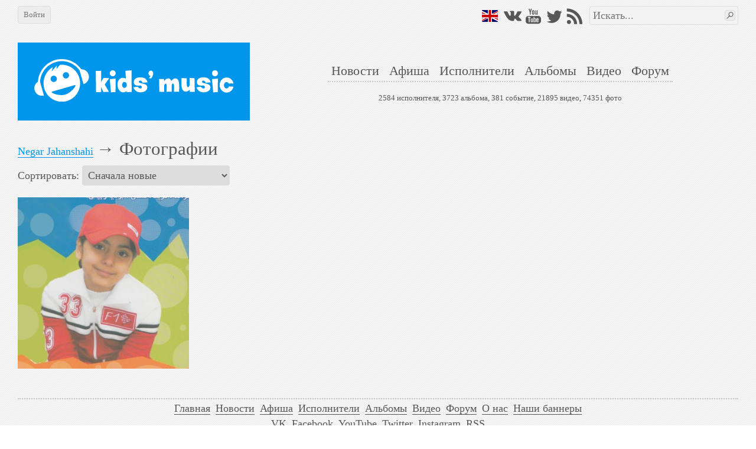

--- FILE ---
content_type: text/html; charset=utf-8
request_url: https://kidsmusic.info/artists/negar-jahanshahi/photos
body_size: 4785
content:

<!DOCTYPE html>
<html lang="ru">
    <head prefix="og: http://ogp.me/ns#">

            <meta name="Googlebot-News" property="Googlebot-News" content="noindex, nofollow">

            <meta name="viewport" property="viewport" content="width=device-width,initial-scale=1,minimum-scale=1,maximum-scale=1,user-scalable=0" />

        <meta name="apple-mobile-web-app-capable" property="apple-mobile-web-app-capable" content="yes" />
        <meta name="apple-mobile-web-app-title" property="apple-mobile-web-app-title" content="kids'music" />
        <meta name="og:title" property="og:title" content="Negar Jahanshahi - Фотографии @ kids&#39;music" />
        <meta name="og:url" property="og:url" content="/artists/negar-jahanshahi/photos" />
        <meta name="twitter:domain" property="twitter:domain" content="kidsmusic.info" />
        <meta name="twitter:url" property="twitter:url" content="/artists/negar-jahanshahi/photos" />
        <meta name="twitter:title" property="twitter:title" content="Negar Jahanshahi - Фотографии @ kids&#39;music" />
        <meta name="twitter:site" property="twitter:site" content="@kidsmusicru" />
        <meta name="twitter:creator" property="twitter:creator" content="@kidsmusicru" />

            <meta name="keywords" property="keywords" content="Negar Jahanshahi" />

            <link rel="canonical" href="/artists/negar-jahanshahi/photos" />

        <title>Negar Jahanshahi - Фотографии @ kids&#39;music</title>
        <link rel="shortcut icon" type="image/x-icon" href="https://kidsmusic.info/favicon.ico" />
        <link rel="search" type="application/opensearchdescription+xml" title="kids'music" href="/search.xml">
        <link rel="stylesheet" type="text/css" href="/UI/Shared/CSS/Themes/blue.min.css?v=2.1.9.2" />
        <link rel="stylesheet" type="text/css" href="/all.min.css?v=2.1.9.2" />

            <link rel="stylesheet" type="text/css" href="/UI/Shared/CSS/responsive.min.css?v=2.1.9.2" />

        

            <link type="text/html" rel="alternate" hreflang="en" href="https://en.kidsmusic.info/artists/negar-jahanshahi/photos" />

        
    </head>
    <body>
        <div id="wrapper" class="grid-container">
            <div id="mobileHeader" class="hide-on-desktop tBackground" canvas="yes">
                <a href="/">
                    <img src="/Images/logo_full.svg" />
                </a>
                <div id="sideMenuLauncher" data-bind="click: sideMenu"></div>
                <div id="sideSearchLauncher" data-bind="click: sideSearch"></div>
            </div>
            <div id="sideMenu" class="tBackground">
                <ul>
                        <li><a href="/login">Войти на сайт</a></li>
                    <li><a href="/">Главная</a></li>
                    <li><a href="/news">Новости</a></li>
                    <li><a href="/events">Афиша</a></li>
                    <li><a href="/artists">Исполнители</a></li>
                    <li><a href="/albums">Альбомы</a></li>
                    <li><a href="/videos">Видео</a></li>
                    <li>
                        <a href="/forum">Форум</a>
                    </li>
                    <li><a href="/User/FullVersion" rel="nofollow">Полная версия</a></li>
                </ul>
                <div class="social">    <a class="flagen" href="https://en.kidsmusic.info/artists/negar-jahanshahi/photos"></a>
<a class="vkontakte" href="https://vk.com/kidsmusic" target="_blank" title="VK"></a>
<a class="facebook" href="https://facebook.com/kidsmusic.info" target="_blank" title="Facebook"></a>
<a class="youtube" href="https://www.youtube.com/user/KidsmusicRu" target="_blank" title="YouTube"></a>
<a class="twitter" href="https://twitter.com/kidsmusicru" target="_blank" title="Twitter"></a>
<a class="instagram" href="https://www.instagram.com/kidsmusic/" target="_blank" title="Instagram"></a>
<a class="rss" href="/yandex.rss" target="_blank" title="RSS"></a></div>
            </div>
            <div id="sideSearch" class="tBackground">
                <div><form action="/search" method="get">
<input type="text" name="term" data-wmark="Искать..." autocomplete="off" />
<ul class="autoResults"></ul>
<button type="submit" class="searchButton button"></button>
</form></div>
            </div>
            <div id="desktopHeader" class="hide-on-mobile">
                <div class="grid-100 b30">
                    <div id="leftPanel">
                            <a class="button" id="loginButton" href="/login">Войти</a>
                    </div>
                    <div id="rightPanel" class="hide-on-mobile">
                            <a class="flagen" href="https://en.kidsmusic.info/artists/negar-jahanshahi/photos"></a>
<a class="vkontakte" href="https://vk.com/kidsmusic" target="_blank" title="VK"></a>
<a class="facebook" href="https://facebook.com/kidsmusic.info" target="_blank" title="Facebook"></a>
<a class="youtube" href="https://www.youtube.com/user/KidsmusicRu" target="_blank" title="YouTube"></a>
<a class="twitter" href="https://twitter.com/kidsmusicru" target="_blank" title="Twitter"></a>
<a class="instagram" href="https://www.instagram.com/kidsmusic/" target="_blank" title="Instagram"></a>
<a class="rss" href="/yandex.rss" target="_blank" title="RSS"></a>
                        <div id="searchArea"><form action="/search" method="get">
<input type="text" name="term" data-wmark="Искать..." autocomplete="off" />
<ul class="autoResults"></ul>
<button type="submit" class="searchButton button"></button>
</form></div>
                    </div>
                </div>
                <div class="grid-100 grid-parent">
                    <a id="logo" class="grid-33" href="/">
                        <div class="tBackground">
                            <img class="responsive" src="/Images/logo_full.svg" />
                        </div>
                    </a>
                    <div class="grid-66">
                        <div id="menuAndInfo">
                            <div id="menu" class="b25">
                                <ul>
                                    <li><a class="tHover" href="/news" id="menu_ru_news">Новости</a></li>
                                    <li><a class="tHover" href="/events" id="menu_ru_events">Афиша</a></li>
                                    <li><a class="tHover" href="/artists" id="menu_ru_artists">Исполнители</a></li>
                                    <li><a class="tHover" href="/albums" id="menu_ru_albums">Альбомы</a></li>
                                    <li><a class="tHover" href="/videos" id="menu_ru_videos">Видео</a></li>
                                    <li>
                                        <a class="tHover" href="/forum">Форум</a>
                                    </li>
                                </ul>
                            </div>
                            <div id="info">
                                2584 исполнителя,
                                3723 альбома,
                                381 событие,
                                21895 видео,
                                74351 фото
                            </div>
                        </div>
                    </div>
                </div>
            </div>
            <div id="content">
                

<div id="gallery">
    <div class="l10 r10 b10"><h1 id="breadcrumbs" >
            <span class="step tHover" >
                <a class="tUnderlined" href="/artists/negar-jahanshahi">Negar Jahanshahi</a>
            </span>
            →
            <span >Фотографии</span>
</h1></div>
    <div class="l10 r10 b10">
        Сортировать:
        <select data-bind="value: SortOrder" name="SortOrder" id="SortOrder">
	<option value="Newest" selected="selected">
		Сначала новые
	</option><option value="Popularity">
		По популярности
	</option>
</select>
    </div>
    <div class="grid-100 mobile-grid-100 grid-parent">

<div data-target="" data-targetID="" data-bind="photos: true,
     signature: '',
     target: '',
     targetID: ,
     canEdit: false,
     canSetCover: false,
     noUploaders: true,
     min: ,
     itemClass: 'grid-25 mobile-grid-50',
     alwaysLazy: true,
     noAlign: true,
     forward: '',
     itemsPerRow: 0">
            <a class="t10 b10 grid-25 mobile-grid-50 mobile-l0 photo gallery"
               href="/photo/negar-jahanshahi/negar-jahanshahi-4137c0b6-5c4b-4282-af36-dec5a5ef534c.jpg?size=0x960" 
               data-id="205219" 
               data-liked="False"
               data-likes="0"
               data-download-url="/photo/negar-jahanshahi/negar-jahanshahi-4137c0b6-5c4b-4282-af36-dec5a5ef534c.jpg"
               data-coverUrl="/photo/negar-jahanshahi/negar-jahanshahi-4137c0b6-5c4b-4282-af36-dec5a5ef534c.jpg?size=768x384"
               data-retinaCoverUrl="/photo/negar-jahanshahi/negar-jahanshahi-4137c0b6-5c4b-4282-af36-dec5a5ef534c.jpg?size=1536x768"
               data-description="Negar Jahanshahi"
               data-container=""
               data-containerUrl=""
               data-canDelete="False">
                <div class="ratio_1_1">
                    <div class="content" >
                        <div class="lazy" data-src="/photo/negar-jahanshahi/negar-jahanshahi-4137c0b6-5c4b-4282-af36-dec5a5ef534c.jpg?size=374x374" data-retina="/photo/negar-jahanshahi/negar-jahanshahi-4137c0b6-5c4b-4282-af36-dec5a5ef534c.jpg?size=748x748" role="img" aria-label="Negar Jahanshahi"></div>
                    </div>
                </div>
            </a>
</div></div>
    <div class="l10 r10 t20 pager"><a class="button" href="/artists/negar-jahanshahi/photos?page=2" data-bind="visible: HasMore, attr: { href: nextPage }, click: nextPageClicked">Загрузить больше результатов</a></div>
</div>


            </div>
            <div id="footer">
                <ul class="simpleMenu hide-on-mobile">
                    <li><a class="underlined tHover" href="/">Главная</a></li>
                    <li><a class="underlined tHover" href="/news">Новости</a></li>
                    <li><a class="underlined tHover" href="/events">Афиша</a></li>
                    <li><a class="underlined tHover" href="/artists">Исполнители</a></li>
                    <li><a class="underlined tHover" href="/albums">Альбомы</a></li>
                    <li><a class="underlined tHover" href="/videos">Видео</a></li>
                    <li>
                        <a class="underlined tHover" href="/forum">Форум</a>
                    </li>
                    <li><a class="underlined tHover" href="/about" rel="nofollow">О нас</a></li>
                    <li><a class="underlined tHover" href="/Info/Banners" rel="nofollow">Наши баннеры</a></li>

                </ul>
                <div class="hide-on-mobile">
                    <ul class="simpleMenu">
                        <li>
                            <a class="underlined tHover" href="https://vk.com/kidsmusic" target="_blank">VK</a>
                        </li>
                        <li>
                            <a class="underlined tHover" href="https://facebook.com/kidsmusic.info" target="_blank">Facebook</a>
                        </li>
                        <li>
                            <a class="underlined tHover" href="https://www.youtube.com/user/KidsmusicRu" target="_blank">YouTube</a>
                        </li>
                        <li>
                            <a class="underlined tHover" href="https://twitter.com/kidsmusicru" target="_blank">Twitter</a>
                        </li>
                        <li>
                            <a class="underlined tHover" href="https://www.instagram.com/kidsmusic/" target="_blank">Instagram</a>
                        </li>
                        <li>
                            <a class="underlined tHover" href="/yandex.rss" target="_blank">RSS</a>
                        </li>
                    </ul>
                </div>
                <div>
                    <a class="underlined tHover" href="mailto:pr@kidsmusic.info">pr@kidsmusic.info</a>
                </div>
                <div class="s">
                    <span class="s">Свидетельство о регистрации СМИ: Эл № ФС77-39144</span>
                </div>
                <div class="s">&#169; Все права защищены. Перепечатка материалов с сайта допускается только при указании гиперссылки на оригинал.</div>
                <div class="s"><a class="underlined tHover" href="/eula">Пользовательское соглашение</a></div>
            </div>
        </div>
            <div id="loginPopup" class="popup" title="Войти" style="display:none">
                <table class="default login" data-bind="with: km.model.loginModel">
    <tr>
        <td>Логин:</td>
        <td>
            <input type="text" data-bind="textInput: Login, event: { keydown: enter }" />
        </td>
    </tr>
    <tr>
        <td>Пароль:</td>
        <td>
            <input type="password" data-bind="textInput: Password, event: { keydown: enter }" />
        </td>
    </tr>
    <tr>
        <td>
            <button class="loginButton button" data-bind="click: submit">Войти</button>
        </td>
        <td>
            <label>
                <input type="checkbox" data-bind="checked: DontRememberMe" />
                Не запоминать
            </label>
        </td>
    </tr>
    <tr>
        <td colspan="2">
            <button class="vkLogin button">Войти через VK</button>
        </td>
    </tr>
    <tr>
        <td colspan="2">
            <button class="fbLogin button">Войти через Facebook</button>
        </td>
    </tr>
    <tr>
        <td colspan="2">
            <a class="underlined" href="/User/ForgotPassword">Я не помню пароль</a>
        </td>
    </tr>
    <tr>
        <td colspan="2">
            <a class="underlined" href="/User/Register">Я хочу зарегистрироваться</a>
        </td>
    </tr>
</table>
            </div>
        <div id="videoPopup" class="popup" style="display:none" data-bind="with: km.model.VideoModel">
            <div class="b5">
                <div data-bind="like: $data, size: 'big', category: km.enums.EntityCategory.Video"></div>
                <div class="t5 b5" data-bind="addedBy: $data"></div>
            </div>
            <div class="ratio_2_1">
                <div class="content">
                    <iframe class="video" data-bind="attr: { src: EmbedUrl }"
                        frameborder="0" allowfullscreen="true" mozallowfullscreen="true" webkitallowfullscreen="true" preventhide="1"></iframe>
                </div>
            </div>
        </div>
        <div id="spinner" class="modal-overlay" style="display:none"></div>
            <script type="text/javascript" src="//ajax.googleapis.com/ajax/libs/jquery/3.1.1/jquery.min.js"></script>
            <script type="text/javascript" src="//cdnjs.cloudflare.com/ajax/libs/underscore.js/1.8.3/underscore-min.js"></script>
            <script type="text/javascript" src="//cdnjs.cloudflare.com/ajax/libs/knockout/3.4.2/knockout-min.js"></script>
            <script type="text/javascript" src="//cdnjs.cloudflare.com/ajax/libs/knockout.mapping/2.4.1/knockout.mapping.min.js"></script>
            <script type="text/javascript" src="//cdnjs.cloudflare.com/ajax/libs/knockout-validation/2.0.3/knockout.validation.min.js"></script>
            <script type="text/javascript" src="//cdnjs.cloudflare.com/ajax/libs/moment.js/2.18.1/moment.min.js"></script>
            <script type="text/javascript" src="//cdnjs.cloudflare.com/ajax/libs/sammy.js/0.7.6/sammy.min.js"></script>
            <script type="text/javascript" src="//cdnjs.cloudflare.com/ajax/libs/jplayer/2.9.2/jplayer/jquery.jplayer.min.js"></script>
            <script type="text/javascript" src="//cdnjs.cloudflare.com/ajax/libs/lightgallery/1.2.18/js/lightgallery.min.js"></script>

        <script type="text/javascript" src="/all.min.js?v=2.1.9.2"></script>
        <script type="text/javascript" src="/resources.js?v=2.1.9.2"></script>
        <script type="text/javascript">
                <!--
                km.model = ko.mapping.fromJS({"CurrentPage":1,"HasMore":false,"SortOrder":"Newest"});
                //-->

            km.s.disableEdit = false;
            km.s.loggedIn = false;
            km.s.isNotReadOnly = false;
            km.s.currentLanguage = 'Russian';
        </script>
        
    <script type="text/javascript" src="/ui/shared/scripts/pager.min.js?v=2.1.9.2"></script>
    <script type="text/javascript" src="/ui/photo/scripts/photoList.min.js?v=2.1.9.2"></script>

        <script type="text/javascript" src="/ui/shared/scripts/last.min.js?v=2.1.9.2"></script>
            <script type="text/javascript" defer async src="/ui/shared/scripts/tracking.min.js?v=2.1.9.2"></script>
    </body>
</html>

--- FILE ---
content_type: application/javascript
request_url: https://kidsmusic.info/ui/shared/scripts/last.min.js?v=2.1.9.2
body_size: 230
content:
$(function(){ko.applyBindings(km.model,document.body);km.u.afterBindingFunctions.length&&_.each(km.u.afterBindingFunctions,function(n){n()});km.u.lazyLoad();km.u.sammy.run()});

--- FILE ---
content_type: application/javascript
request_url: https://kidsmusic.info/ui/photo/scripts/photoList.min.js?v=2.1.9.2
body_size: 552
content:
$(function(){km.model.SortOrder.subscribe(function(n){n==km.enums.PhotoSortOrder.Newest&&(n=null);km.u.rebuildUrl({sort:n},["sort"])});var n=!1;km.u.sammy.get("/photos",function(){if(!n){n=!0;return}if(km.s.ignoreUrlChange){km.s.ignoreUrlChange=!1;return}km.u.showLoader();$.post(this.path,function(n){var t,i;if(km.u.hideLoader(),km.u.process(n)){for(t=ko.bindingHandlers.photos.photoArray(),ko.bindingHandlers.photos.photoArray.valueWillMutate(),km.model.nextPageRequested||t.splice(0,t.length),i=0;i<n.Items.length;++i)t.push(ko.mapping.fromJS(n.Items[i]));ko.bindingHandlers.photos.photoArray.valueHasMutated();km.model.CurrentPage(n.CurrentPage);km.model.HasMore(n.HasMore);km.model.resetPager();km.u.lazyLoad()}})})});